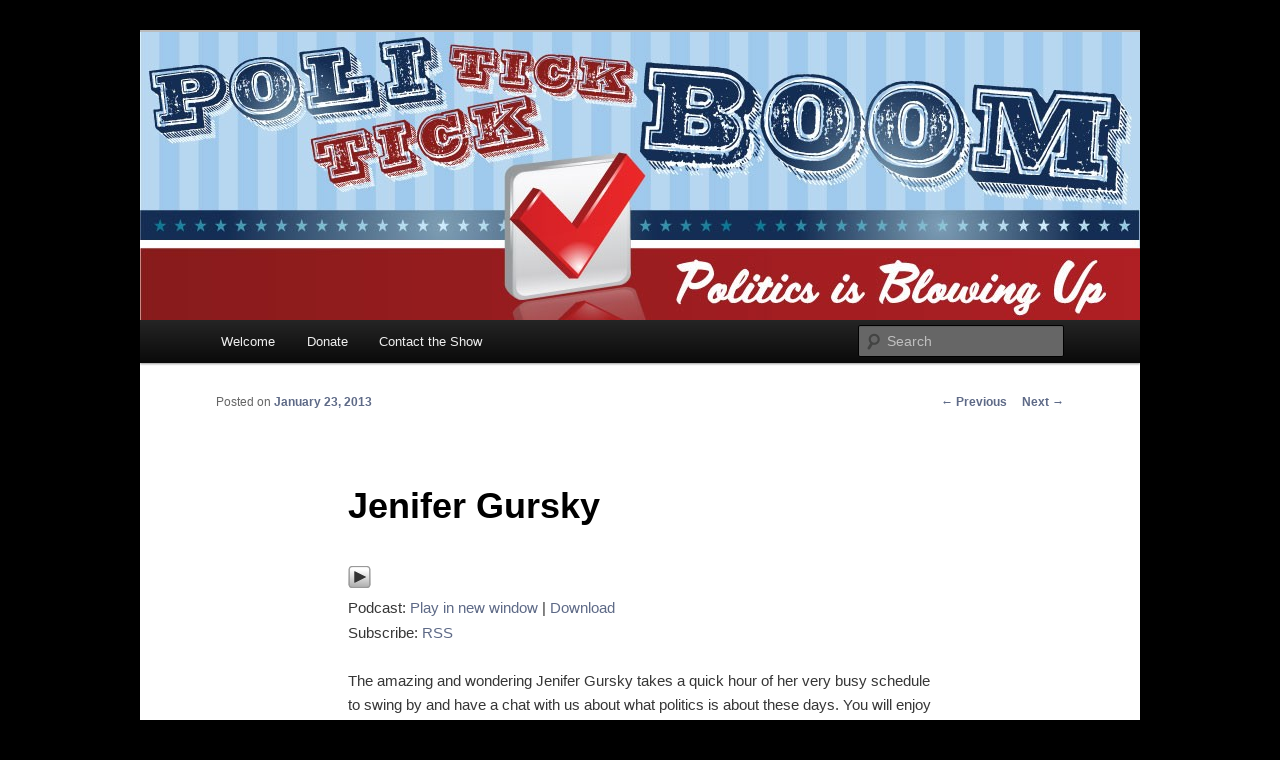

--- FILE ---
content_type: text/css
request_url: http://politicktickboom.com/wp-content/plugins/wp-stripe/css/wp-stripe-widget.css?ver=1.5
body_size: 273
content:
.wp-stripe-recent {

}

.wp-stripe-recent .stripe-item {
    min-height:70px;
    position:relative;
    margin:5px 0;
}

.wp-stripe-recent .stripe-item img.avatar {
    position:absolute;
    top:0;
    left:0;
    width:50px;
    height:50px;
    -webkit-border-radius: 5px;
    -moz-border-radius: 5px;
    border-radius: 5px;
}

.wp-stripe-recent .stripe-item .stripe-recent-comment {
    padding-left:60px;
}

.wp-stripe-recent .stripe-item .stripe-recent-content:before {
    content:'\2018';
}

.wp-stripe-recent .stripe-item .stripe-recent-content:after {
    content:'\2019';
}

.wp-stripe-recent .stripe-item .stripe-recent-name {
    margin: 0 0 0.5em 0;
    font-weight:bold;
}

.wp-stripe-recent .stripe-item .stripe-recent-content {
    color:#777;
}